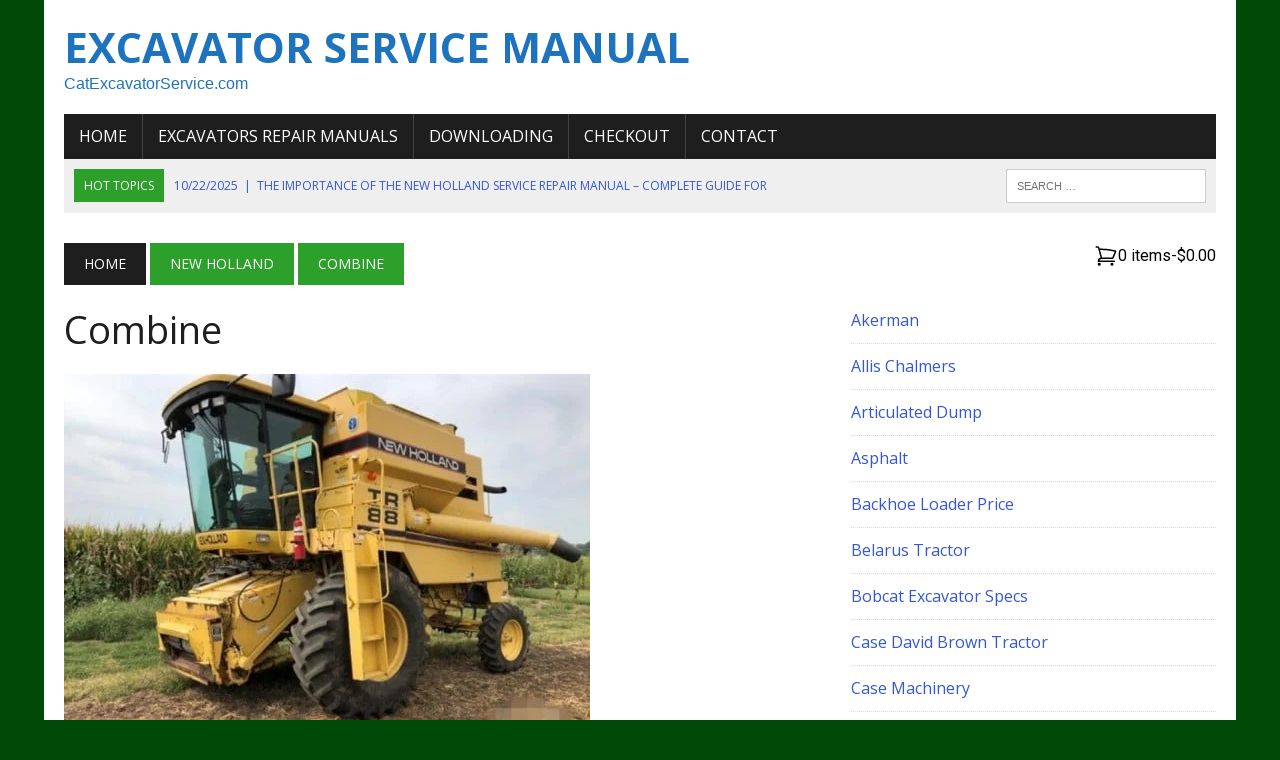

--- FILE ---
content_type: text/html; charset=UTF-8
request_url: https://catexcavatorservice.com/new-holland/combine/
body_size: 13326
content:
<!DOCTYPE html>
<html class="no-js" lang="en-US" prefix="og: https://ogp.me/ns#">
<head>
<meta charset="UTF-8">
<meta name="viewport" content="width=device-width, initial-scale=1.0">
<link rel="profile" href="http://gmpg.org/xfn/11" />

<!-- Search Engine Optimization by Rank Math PRO - https://rankmath.com/ -->
<title>Combine &#8211; Excavator Service Manual</title>
<meta name="description" content="&ndash; How to Repair Your Cat - Auto Repair Manuals, cat excavator service, repair manual, workshop manual, Workshop Mechanical Caterpillar"/>
<meta name="robots" content="follow, noindex"/>
<meta property="og:locale" content="en_US" />
<meta property="og:type" content="article" />
<meta property="og:description" content="&ndash; How to Repair Your Cat - Auto Repair Manuals, cat excavator service, repair manual, workshop manual, Workshop Mechanical Caterpillar" />
<meta property="og:url" content="https://catexcavatorservice.com/new-holland/combine/" />
<meta property="og:site_name" content="Cat Excavator Service" />
<meta property="article:publisher" content="https://www.facebook.com/ExcavatorManual/" />
<meta property="og:image" content="https://catexcavatorservice.com/wp-content/uploads/2024/08/workshop-service-repair.png" />
<meta property="og:image:secure_url" content="https://catexcavatorservice.com/wp-content/uploads/2024/08/workshop-service-repair.png" />
<meta property="og:image:width" content="512" />
<meta property="og:image:height" content="512" />
<meta property="og:image:alt" content="Cat excavator manual" />
<meta property="og:image:type" content="image/png" />
<meta name="twitter:card" content="summary_large_image" />
<meta name="twitter:description" content="&ndash; How to Repair Your Cat - Auto Repair Manuals, cat excavator service, repair manual, workshop manual, Workshop Mechanical Caterpillar" />
<meta name="twitter:image" content="https://catexcavatorservice.com/wp-content/uploads/2024/08/workshop-service-repair.png" />
<meta name="twitter:label1" content="Posts" />
<meta name="twitter:data1" content="1" />
<script type="application/ld+json" class="rank-math-schema-pro">{"@context":"https://schema.org","@graph":[{"@type":"Person","@id":"https://catexcavatorservice.com/#person","name":"Cat Excavator Service","url":"https://catexcavatorservice.com","sameAs":["https://www.facebook.com/ExcavatorManual/"],"email":"servicerepaircars@gmail.com","image":{"@type":"ImageObject","@id":"https://catexcavatorservice.com/#logo","url":"https://catexcavatorservice.com/wp-content/uploads/2015/11/Volvo-Ec45-Compact-Excavator-Workshop-Service-Manual-1.jpg","contentUrl":"https://catexcavatorservice.com/wp-content/uploads/2015/11/Volvo-Ec45-Compact-Excavator-Workshop-Service-Manual-1.jpg","caption":"Cat Excavator Service","inLanguage":"en-US","width":"500","height":"500"}},{"@type":"WebSite","@id":"https://catexcavatorservice.com/#website","url":"https://catexcavatorservice.com","name":"Cat Excavator Service","alternateName":"Excavator Service Manual","publisher":{"@id":"https://catexcavatorservice.com/#person"},"inLanguage":"en-US"},{"@type":"CollectionPage","@id":"https://catexcavatorservice.com/new-holland/combine/#webpage","url":"https://catexcavatorservice.com/new-holland/combine/","isPartOf":{"@id":"https://catexcavatorservice.com/#website"},"inLanguage":"en-US"}]}</script>
<!-- /Rank Math WordPress SEO plugin -->

<link rel='dns-prefetch' href='//js.stripe.com' />
<link rel='dns-prefetch' href='//fonts.googleapis.com' />
<link rel="alternate" type="application/rss+xml" title="Excavator Service Manual &raquo; Feed" href="https://catexcavatorservice.com/feed/" />
<link rel="alternate" type="application/rss+xml" title="Excavator Service Manual &raquo; Comments Feed" href="https://catexcavatorservice.com/comments/feed/" />
<link rel="alternate" type="application/rss+xml" title="Excavator Service Manual &raquo; Combine Category Feed" href="https://catexcavatorservice.com/new-holland/combine/feed/" />
<style id='wp-img-auto-sizes-contain-inline-css' type='text/css'>
img:is([sizes=auto i],[sizes^="auto," i]){contain-intrinsic-size:3000px 1500px}
/*# sourceURL=wp-img-auto-sizes-contain-inline-css */
</style>

<style id='wp-emoji-styles-inline-css' type='text/css'>

	img.wp-smiley, img.emoji {
		display: inline !important;
		border: none !important;
		box-shadow: none !important;
		height: 1em !important;
		width: 1em !important;
		margin: 0 0.07em !important;
		vertical-align: -0.1em !important;
		background: none !important;
		padding: 0 !important;
	}
/*# sourceURL=wp-emoji-styles-inline-css */
</style>
<link rel='stylesheet' id='wp-block-library-css' href='https://catexcavatorservice.com/wp-includes/css/dist/block-library/style.min.css?ver=6.9' type='text/css' media='all' />
<style id='wp-block-categories-inline-css' type='text/css'>
.wp-block-categories{box-sizing:border-box}.wp-block-categories.alignleft{margin-right:2em}.wp-block-categories.alignright{margin-left:2em}.wp-block-categories.wp-block-categories-dropdown.aligncenter{text-align:center}.wp-block-categories .wp-block-categories__label{display:block;width:100%}
/*# sourceURL=https://catexcavatorservice.com/wp-includes/blocks/categories/style.min.css */
</style>
<style id='global-styles-inline-css' type='text/css'>
:root{--wp--preset--aspect-ratio--square: 1;--wp--preset--aspect-ratio--4-3: 4/3;--wp--preset--aspect-ratio--3-4: 3/4;--wp--preset--aspect-ratio--3-2: 3/2;--wp--preset--aspect-ratio--2-3: 2/3;--wp--preset--aspect-ratio--16-9: 16/9;--wp--preset--aspect-ratio--9-16: 9/16;--wp--preset--color--black: #000000;--wp--preset--color--cyan-bluish-gray: #abb8c3;--wp--preset--color--white: #ffffff;--wp--preset--color--pale-pink: #f78da7;--wp--preset--color--vivid-red: #cf2e2e;--wp--preset--color--luminous-vivid-orange: #ff6900;--wp--preset--color--luminous-vivid-amber: #fcb900;--wp--preset--color--light-green-cyan: #7bdcb5;--wp--preset--color--vivid-green-cyan: #00d084;--wp--preset--color--pale-cyan-blue: #8ed1fc;--wp--preset--color--vivid-cyan-blue: #0693e3;--wp--preset--color--vivid-purple: #9b51e0;--wp--preset--gradient--vivid-cyan-blue-to-vivid-purple: linear-gradient(135deg,rgb(6,147,227) 0%,rgb(155,81,224) 100%);--wp--preset--gradient--light-green-cyan-to-vivid-green-cyan: linear-gradient(135deg,rgb(122,220,180) 0%,rgb(0,208,130) 100%);--wp--preset--gradient--luminous-vivid-amber-to-luminous-vivid-orange: linear-gradient(135deg,rgb(252,185,0) 0%,rgb(255,105,0) 100%);--wp--preset--gradient--luminous-vivid-orange-to-vivid-red: linear-gradient(135deg,rgb(255,105,0) 0%,rgb(207,46,46) 100%);--wp--preset--gradient--very-light-gray-to-cyan-bluish-gray: linear-gradient(135deg,rgb(238,238,238) 0%,rgb(169,184,195) 100%);--wp--preset--gradient--cool-to-warm-spectrum: linear-gradient(135deg,rgb(74,234,220) 0%,rgb(151,120,209) 20%,rgb(207,42,186) 40%,rgb(238,44,130) 60%,rgb(251,105,98) 80%,rgb(254,248,76) 100%);--wp--preset--gradient--blush-light-purple: linear-gradient(135deg,rgb(255,206,236) 0%,rgb(152,150,240) 100%);--wp--preset--gradient--blush-bordeaux: linear-gradient(135deg,rgb(254,205,165) 0%,rgb(254,45,45) 50%,rgb(107,0,62) 100%);--wp--preset--gradient--luminous-dusk: linear-gradient(135deg,rgb(255,203,112) 0%,rgb(199,81,192) 50%,rgb(65,88,208) 100%);--wp--preset--gradient--pale-ocean: linear-gradient(135deg,rgb(255,245,203) 0%,rgb(182,227,212) 50%,rgb(51,167,181) 100%);--wp--preset--gradient--electric-grass: linear-gradient(135deg,rgb(202,248,128) 0%,rgb(113,206,126) 100%);--wp--preset--gradient--midnight: linear-gradient(135deg,rgb(2,3,129) 0%,rgb(40,116,252) 100%);--wp--preset--font-size--small: 13px;--wp--preset--font-size--medium: 20px;--wp--preset--font-size--large: 36px;--wp--preset--font-size--x-large: 42px;--wp--preset--spacing--20: 0.44rem;--wp--preset--spacing--30: 0.67rem;--wp--preset--spacing--40: 1rem;--wp--preset--spacing--50: 1.5rem;--wp--preset--spacing--60: 2.25rem;--wp--preset--spacing--70: 3.38rem;--wp--preset--spacing--80: 5.06rem;--wp--preset--shadow--natural: 6px 6px 9px rgba(0, 0, 0, 0.2);--wp--preset--shadow--deep: 12px 12px 50px rgba(0, 0, 0, 0.4);--wp--preset--shadow--sharp: 6px 6px 0px rgba(0, 0, 0, 0.2);--wp--preset--shadow--outlined: 6px 6px 0px -3px rgb(255, 255, 255), 6px 6px rgb(0, 0, 0);--wp--preset--shadow--crisp: 6px 6px 0px rgb(0, 0, 0);}:where(.is-layout-flex){gap: 0.5em;}:where(.is-layout-grid){gap: 0.5em;}body .is-layout-flex{display: flex;}.is-layout-flex{flex-wrap: wrap;align-items: center;}.is-layout-flex > :is(*, div){margin: 0;}body .is-layout-grid{display: grid;}.is-layout-grid > :is(*, div){margin: 0;}:where(.wp-block-columns.is-layout-flex){gap: 2em;}:where(.wp-block-columns.is-layout-grid){gap: 2em;}:where(.wp-block-post-template.is-layout-flex){gap: 1.25em;}:where(.wp-block-post-template.is-layout-grid){gap: 1.25em;}.has-black-color{color: var(--wp--preset--color--black) !important;}.has-cyan-bluish-gray-color{color: var(--wp--preset--color--cyan-bluish-gray) !important;}.has-white-color{color: var(--wp--preset--color--white) !important;}.has-pale-pink-color{color: var(--wp--preset--color--pale-pink) !important;}.has-vivid-red-color{color: var(--wp--preset--color--vivid-red) !important;}.has-luminous-vivid-orange-color{color: var(--wp--preset--color--luminous-vivid-orange) !important;}.has-luminous-vivid-amber-color{color: var(--wp--preset--color--luminous-vivid-amber) !important;}.has-light-green-cyan-color{color: var(--wp--preset--color--light-green-cyan) !important;}.has-vivid-green-cyan-color{color: var(--wp--preset--color--vivid-green-cyan) !important;}.has-pale-cyan-blue-color{color: var(--wp--preset--color--pale-cyan-blue) !important;}.has-vivid-cyan-blue-color{color: var(--wp--preset--color--vivid-cyan-blue) !important;}.has-vivid-purple-color{color: var(--wp--preset--color--vivid-purple) !important;}.has-black-background-color{background-color: var(--wp--preset--color--black) !important;}.has-cyan-bluish-gray-background-color{background-color: var(--wp--preset--color--cyan-bluish-gray) !important;}.has-white-background-color{background-color: var(--wp--preset--color--white) !important;}.has-pale-pink-background-color{background-color: var(--wp--preset--color--pale-pink) !important;}.has-vivid-red-background-color{background-color: var(--wp--preset--color--vivid-red) !important;}.has-luminous-vivid-orange-background-color{background-color: var(--wp--preset--color--luminous-vivid-orange) !important;}.has-luminous-vivid-amber-background-color{background-color: var(--wp--preset--color--luminous-vivid-amber) !important;}.has-light-green-cyan-background-color{background-color: var(--wp--preset--color--light-green-cyan) !important;}.has-vivid-green-cyan-background-color{background-color: var(--wp--preset--color--vivid-green-cyan) !important;}.has-pale-cyan-blue-background-color{background-color: var(--wp--preset--color--pale-cyan-blue) !important;}.has-vivid-cyan-blue-background-color{background-color: var(--wp--preset--color--vivid-cyan-blue) !important;}.has-vivid-purple-background-color{background-color: var(--wp--preset--color--vivid-purple) !important;}.has-black-border-color{border-color: var(--wp--preset--color--black) !important;}.has-cyan-bluish-gray-border-color{border-color: var(--wp--preset--color--cyan-bluish-gray) !important;}.has-white-border-color{border-color: var(--wp--preset--color--white) !important;}.has-pale-pink-border-color{border-color: var(--wp--preset--color--pale-pink) !important;}.has-vivid-red-border-color{border-color: var(--wp--preset--color--vivid-red) !important;}.has-luminous-vivid-orange-border-color{border-color: var(--wp--preset--color--luminous-vivid-orange) !important;}.has-luminous-vivid-amber-border-color{border-color: var(--wp--preset--color--luminous-vivid-amber) !important;}.has-light-green-cyan-border-color{border-color: var(--wp--preset--color--light-green-cyan) !important;}.has-vivid-green-cyan-border-color{border-color: var(--wp--preset--color--vivid-green-cyan) !important;}.has-pale-cyan-blue-border-color{border-color: var(--wp--preset--color--pale-cyan-blue) !important;}.has-vivid-cyan-blue-border-color{border-color: var(--wp--preset--color--vivid-cyan-blue) !important;}.has-vivid-purple-border-color{border-color: var(--wp--preset--color--vivid-purple) !important;}.has-vivid-cyan-blue-to-vivid-purple-gradient-background{background: var(--wp--preset--gradient--vivid-cyan-blue-to-vivid-purple) !important;}.has-light-green-cyan-to-vivid-green-cyan-gradient-background{background: var(--wp--preset--gradient--light-green-cyan-to-vivid-green-cyan) !important;}.has-luminous-vivid-amber-to-luminous-vivid-orange-gradient-background{background: var(--wp--preset--gradient--luminous-vivid-amber-to-luminous-vivid-orange) !important;}.has-luminous-vivid-orange-to-vivid-red-gradient-background{background: var(--wp--preset--gradient--luminous-vivid-orange-to-vivid-red) !important;}.has-very-light-gray-to-cyan-bluish-gray-gradient-background{background: var(--wp--preset--gradient--very-light-gray-to-cyan-bluish-gray) !important;}.has-cool-to-warm-spectrum-gradient-background{background: var(--wp--preset--gradient--cool-to-warm-spectrum) !important;}.has-blush-light-purple-gradient-background{background: var(--wp--preset--gradient--blush-light-purple) !important;}.has-blush-bordeaux-gradient-background{background: var(--wp--preset--gradient--blush-bordeaux) !important;}.has-luminous-dusk-gradient-background{background: var(--wp--preset--gradient--luminous-dusk) !important;}.has-pale-ocean-gradient-background{background: var(--wp--preset--gradient--pale-ocean) !important;}.has-electric-grass-gradient-background{background: var(--wp--preset--gradient--electric-grass) !important;}.has-midnight-gradient-background{background: var(--wp--preset--gradient--midnight) !important;}.has-small-font-size{font-size: var(--wp--preset--font-size--small) !important;}.has-medium-font-size{font-size: var(--wp--preset--font-size--medium) !important;}.has-large-font-size{font-size: var(--wp--preset--font-size--large) !important;}.has-x-large-font-size{font-size: var(--wp--preset--font-size--x-large) !important;}
/*# sourceURL=global-styles-inline-css */
</style>

<style id='classic-theme-styles-inline-css' type='text/css'>
/*! This file is auto-generated */
.wp-block-button__link{color:#fff;background-color:#32373c;border-radius:9999px;box-shadow:none;text-decoration:none;padding:calc(.667em + 2px) calc(1.333em + 2px);font-size:1.125em}.wp-block-file__button{background:#32373c;color:#fff;text-decoration:none}
/*# sourceURL=/wp-includes/css/classic-themes.min.css */
</style>
<link rel='stylesheet' id='edd-blocks-css' href='https://catexcavatorservice.com/wp-content/plugins/easy-digital-downloads-pro/includes/blocks/assets/css/edd-blocks.css?ver=3.2.6' type='text/css' media='all' />
<style id='edd-blocks-inline-css' type='text/css'>
body{--edd-blocks-button-background:#ffffff; --edd-blocks-button-text:#ffffff;}.edd-submit,.has-edd-button-background-color{background-color: var(--edd-blocks-button-background) !important;} .has-edd-button-background-text-color{color: var(--edd-blocks-button-background) !important;} .edd-submit,.has-edd-button-text-color{color: var(--edd-blocks-button-text) !important;}
/*# sourceURL=edd-blocks-inline-css */
</style>
<link rel='stylesheet' id='edd-styles-css' href='https://catexcavatorservice.com/wp-content/plugins/easy-digital-downloads-pro/assets/css/edd.min.css?ver=3.2.6' type='text/css' media='all' />
<link rel='stylesheet' id='mh-style-css' href='https://catexcavatorservice.com/wp-content/themes/mh-newsdesk/style.css?ver=2.2.3' type='text/css' media='all' />
<link rel='stylesheet' id='mh-font-awesome-css' href='https://catexcavatorservice.com/wp-content/themes/mh-newsdesk/includes/font-awesome.min.css' type='text/css' media='all' />
<link rel='stylesheet' id='mh-google-fonts-css' href='https://fonts.googleapis.com/css?family=Roboto:300,400,400italic,600,700%7cOpen+Sans:300,400,400italic,600,700' type='text/css' media='all' />
<script type="text/javascript" src="https://catexcavatorservice.com/wp-includes/js/jquery/jquery.min.js?ver=3.7.1" id="jquery-core-js"></script>
<script type="text/javascript" src="https://catexcavatorservice.com/wp-includes/js/jquery/jquery-migrate.min.js?ver=3.4.1" id="jquery-migrate-js"></script>
<script type="text/javascript" src="https://catexcavatorservice.com/wp-content/plugins/wp-cart-for-digital-products/lib/jquery.external.lib.js?ver=6.9" id="jquery.external.lib.js-js"></script>
<script type="text/javascript" src="https://catexcavatorservice.com/wp-content/plugins/wp-cart-for-digital-products/lib/jquery.lightbox-0.5.pack.js?ver=6.9" id="jquery.lightbox-js"></script>
<script type="text/javascript" src="https://catexcavatorservice.com/wp-content/themes/mh-newsdesk/js/scripts.js?ver=6.9" id="mh-scripts-js"></script>
<script type="text/javascript" src="https://js.stripe.com/v3/?ver=v3" id="sandhills-stripe-js-v3-js"></script>
<link rel="https://api.w.org/" href="https://catexcavatorservice.com/wp-json/" /><link rel="alternate" title="JSON" type="application/json" href="https://catexcavatorservice.com/wp-json/wp/v2/categories/4050" /><link rel="EditURI" type="application/rsd+xml" title="RSD" href="https://catexcavatorservice.com/xmlrpc.php?rsd" />
<meta name="generator" content="WordPress 6.9" />
<link type="text/css" rel="stylesheet" href="https://catexcavatorservice.com/wp-content/plugins/wp-cart-for-digital-products/wp_eStore_style.css?ver=8.2.8" />

<!-- WP eStore plugin v8.2.8 - https://www.tipsandtricks-hq.com/wordpress-estore-plugin-complete-solution-to-sell-digital-products-from-your-wordpress-blog-securely-1059/ -->
<script type="text/javascript">
	JS_WP_ESTORE_CURRENCY_SYMBOL = "$";
	JS_WP_ESTORE_VARIATION_ADD_STRING = "+";
        JS_WP_ESTORE_VARIATION_DECIMAL_SEPERATOR = ".";
	JS_WP_ESTORE_VARIATION_THOUSAND_SEPERATOR = ",";
        JS_WP_ESTORE_VARIATION_CURRENCY_POS = "left";
        JS_WP_ESTORE_VARIATION_NUM_OF_DECIMALS = "2";
	JS_WP_ESTORE_MINIMUM_PRICE_YOU_CAN_ENTER = "The minimum amount you can specify is ";
        JS_WP_ESTORE_URL = "https://catexcavatorservice.com/wp-content/plugins/wp-cart-for-digital-products";
        JS_WP_ESTORE_SELECT_OPTION_STRING = "Select Option";
        JS_WP_ESTORE_SELECT_OPTION_ERROR_MSG = "You need to select an option before you can proceed.";</script><script type="text/javascript" src="https://catexcavatorservice.com/wp-content/plugins/wp-cart-for-digital-products/lib/eStore_read_form.js?ver=8.2.8"></script><meta name="generator" content="Easy Digital Downloads v3.2.6" />
	<style type="text/css">
					.social-nav a:hover, .logo-title, .entry-content a, a:hover, .entry-meta .entry-meta-author, .entry-meta a, .comment-info, blockquote, .pagination a:hover .pagelink { color: #2da02b; }
			.main-nav li:hover, .slicknav_menu, .ticker-title, .breadcrumb a, .breadcrumb .bc-text, .button span, .widget-title span, input[type=submit], table th, .comment-section-title .comment-count, #cancel-comment-reply-link:hover, .pagination .current, .pagination .pagelink { background: #2da02b; }
			blockquote, input[type=text]:hover, input[type=email]:hover, input[type=tel]:hover, input[type=url]:hover, textarea:hover { border-color: #2da02b; }
							.widget-title, .pagination a.page-numbers:hover, .dots:hover, .pagination a:hover .pagelink, .comment-section-title { background: #dd3333; }
			.commentlist .depth-1, .commentlist .bypostauthor .avatar { border-color: #dd3333; }
											</style>
		<!--[if lt IE 9]>
<script src="https://catexcavatorservice.com/wp-content/themes/mh-newsdesk/js/css3-mediaqueries.js"></script>
<![endif]-->
<style type="text/css">
.entry-content p { font-size: 15px; font-size: 0.9375rem; }
.header-nav, .header-sub, h1, h2, h3, h4, h5, h6, .breadcrumb, .footer-bottom, .widget-list li, .cat-item, .page_item, .menu-item, .button, .submit, .commentlist .vcard, .pagination, .mh-share-buttons { font-family: "Open Sans", sans-serif; }
body { font-family: "Roboto"; }
</style>
<style type="text/css" id="custom-background-css">
body.custom-background { background-color: #004907; }
</style>
	<link rel="icon" href="https://catexcavatorservice.com/wp-content/uploads/2021/11/cropped-workshop-service-repair-32x32.png" sizes="32x32" />
<link rel="icon" href="https://catexcavatorservice.com/wp-content/uploads/2021/11/cropped-workshop-service-repair-192x192.png" sizes="192x192" />
<link rel="apple-touch-icon" href="https://catexcavatorservice.com/wp-content/uploads/2021/11/cropped-workshop-service-repair-180x180.png" />
<meta name="msapplication-TileImage" content="https://catexcavatorservice.com/wp-content/uploads/2021/11/cropped-workshop-service-repair-270x270.png" />
		<style type="text/css" id="wp-custom-css">
			a {
    color: #3457D5; /* Cambia 'navy' al color de azul marino que desees */
    text-decoration: none; /* Esto elimina la subraya predeterminada de los enlaces */
}

a:hover {
    color: Navy Blue; /* Cambia 'darkblue' al color de azul marino que desees para el hover (cuando el mouse pasa sobre el enlace) */
}
.mh-main-nav { text-transform: none; }
		</style>
		<link rel='stylesheet' id='edd-cart-style-css' href='https://catexcavatorservice.com/wp-content/plugins/easy-digital-downloads-pro/includes/blocks/build/cart/style-index.css?ver=3.2.6' type='text/css' media='all' />
</head>
<body class="archive category category-combine category-4050 custom-background wp-theme-mh-newsdesk edd-js-none mh-right-sb mh-loop-layout1" itemscope="itemscope" itemtype="http://schema.org/WebPage">
<div id="mh-wrapper">
<header class="mh-header" itemscope="itemscope" itemtype="http://schema.org/WPHeader">
	<div class="header-wrap clearfix">
				<div class="mh-col mh-1-3 header-logo-full">
			<a href="https://catexcavatorservice.com/" title="Excavator Service Manual" rel="home">
<div class="logo-wrap" role="banner">
<style type="text/css" id="mh-header-css">.logo-title, .logo-tagline { color: #1e73be; }</style>
<div class="logo">
<h2 class="logo-title">Excavator Service Manual</h2>
<p class="logo-tagline">CatExcavatorService.com</p>
</div>
</div>
</a>
		</div>
			</div>
	<div class="header-menu clearfix">
		<nav class="main-nav clearfix" itemscope="itemscope" itemtype="http://schema.org/SiteNavigationElement">
			<div class="menu-menu-1-container"><ul id="menu-menu-1" class="menu"><li id="menu-item-22796" class="menu-item menu-item-type-custom menu-item-object-custom menu-item-home menu-item-22796"><a href="https://catexcavatorservice.com">Home</a></li>
<li id="menu-item-26819" class="menu-item menu-item-type-custom menu-item-object-custom menu-item-has-children menu-item-26819"><a href="https://catexcavatorservicerepairmanual.com/">Excavators Repair Manuals</a>
<ul class="sub-menu">
	<li id="menu-item-40824" class="menu-item menu-item-type-custom menu-item-object-custom menu-item-40824"><a href="https://catexcavatorservice.com/bobcat-excavator/">Bobcat Service Manual</a></li>
	<li id="menu-item-39882" class="menu-item menu-item-type-post_type menu-item-object-page menu-item-39882"><a href="https://catexcavatorservice.com/john-deere-service-repair-manual/">John Deere Service Repair Manual</a></li>
</ul>
</li>
<li id="menu-item-25218" class="menu-item menu-item-type-post_type menu-item-object-page menu-item-25218"><a href="https://catexcavatorservice.com/downloading/">Downloading</a></li>
<li id="menu-item-38687" class="menu-item menu-item-type-post_type menu-item-object-page menu-item-38687"><a href="https://catexcavatorservice.com/checkout/">Checkout</a></li>
<li id="menu-item-40514" class="menu-item menu-item-type-post_type menu-item-object-page menu-item-40514"><a href="https://catexcavatorservice.com/contact/">Contact</a></li>
</ul></div>		</nav>
		<div class="header-sub clearfix">
							<div id="ticker" class="news-ticker mh-col mh-2-3 clearfix">
			<span class="ticker-title">
			Hot Topics		</span>
		<ul class="ticker-content">
				<li class="ticker-item">
				<a class="ticker-item-link" href="https://catexcavatorservice.com/the-importance-of-the-new-holland-service-repair-manual-complete-guide-for-operators-and-technicians/" title="The Importance of the New Holland Service Repair Manual – Complete Guide for Operators and Technicians">
					<span class="ticker-item-date">10/22/2025</span>
					<span class="ticker-item-separator">|</span>
					<span class="ticker-item-title">The Importance of the New Holland Service Repair Manual – Complete Guide for Operators and Technicians</span>
				</a>
			</li>
						<li class="ticker-item">
				<a class="ticker-item-link" href="https://catexcavatorservice.com/john-deere-317-and-320-skid-steer-loader-ct322-service-repair-manual/" title="John Deere 317 and 320 Skid Steer Loader CT322 Service Repair Manual">
					<span class="ticker-item-date">09/30/2025</span>
					<span class="ticker-item-separator">|</span>
					<span class="ticker-item-title">John Deere 317 and 320 Skid Steer Loader CT322 Service Repair Manual</span>
				</a>
			</li>
						<li class="ticker-item">
				<a class="ticker-item-link" href="https://catexcavatorservice.com/kubota-m108s-tractor-parts-catalogue-manual/" title="Kubota M108S Tractor Parts Catalogue Manual">
					<span class="ticker-item-date">06/18/2025</span>
					<span class="ticker-item-separator">|</span>
					<span class="ticker-item-title">Kubota M108S Tractor Parts Catalogue Manual</span>
				</a>
			</li>
						<li class="ticker-item">
				<a class="ticker-item-link" href="https://catexcavatorservice.com/case-430-skid-steer-loader-parts-catalogue-manual/" title="Case 430 skid steer loader Parts Catalogue Manual">
					<span class="ticker-item-date">06/14/2025</span>
					<span class="ticker-item-separator">|</span>
					<span class="ticker-item-title">Case 430 skid steer loader Parts Catalogue Manual</span>
				</a>
			</li>
						<li class="ticker-item">
				<a class="ticker-item-link" href="https://catexcavatorservice.com/case-580t-t-series-backhoe-loaders-operators-manual/" title="CASE 580T T-Series Backhoe Loaders Operators Manual">
					<span class="ticker-item-date">06/14/2025</span>
					<span class="ticker-item-separator">|</span>
					<span class="ticker-item-title">CASE 580T T-Series Backhoe Loaders Operators Manual</span>
				</a>
			</li>
				</ul>
</div>						<aside class="mh-col mh-1-3 header-search">
				<form role="search" method="get" class="search-form" action="https://catexcavatorservice.com/">
				<label>
					<span class="screen-reader-text">Search for:</span>
					<input type="search" class="search-field" placeholder="Search &hellip;" value="" name="s" />
				</label>
				<input type="submit" class="search-submit" value="Search" />
			</form>			</aside>
		</div>
	</div>
</header>
<div class="mh-section mh-group">
	<div id="main-content" class="mh-loop" role="main">
	<nav class="breadcrumb" itemscope itemtype="http://schema.org/BreadcrumbList"><span itemprop="itemListElement" itemscope itemtype="http://schema.org/ListItem"><a href="https://catexcavatorservice.com" itemprop="item" class="bc-home"><span itemprop="name">Home</span></a><meta itemprop="position" content="1" /></span> <a href="https://catexcavatorservice.com/new-holland/">New Holland</a> <span class="bc-text">Combine</span></nav>
<h1 class="page-title">Combine</h1>
<article class="content-lead post-32165 post type-post status-publish format-standard has-post-thumbnail hentry category-combine">
	<div class="content-thumb content-lead-thumb">
		<a href="https://catexcavatorservice.com/new-holland-tr86-tr87-tr88-combine-service-manual/" title="New Holland TR86 TR87 TR88 Combine Service Manual">
										<img width="526" height="350" src="https://catexcavatorservice.com/wp-content/uploads/2021/12/New-Holland-TR86-TR87-TR88-Combine-Complete-Service-Manual.jpg" class="attachment-content-single size-content-single wp-post-image" alt="New Holland TR86 TR87 TR88 Combine Service Manual" decoding="async" fetchpriority="high" />		</a>
	</div>
	<p class="entry-meta">
<span class="entry-meta-cats"><a href="https://catexcavatorservice.com/new-holland/combine/" rel="category tag">Combine</a></span>
</p>
	<h3 class="entry-title content-lead-title">
		<a href="https://catexcavatorservice.com/new-holland-tr86-tr87-tr88-combine-service-manual/" title="New Holland TR86 TR87 TR88 Combine Service Manual" rel="bookmark">
			New Holland TR86 TR87 TR88 Combine Service Manual		</a>
	</h3>
	<div class="content-lead-excerpt">
		<p>This manual contains high quality images, diagrams, instructions to help you to operate, maintenance, diagnostic, and repair your truck. This document is printable, without restrictions, contains searchable text and bookmarks for easy navigation.</p>
					<a class="button" href="https://catexcavatorservice.com/new-holland-tr86-tr87-tr88-combine-service-manual/">
				<span>Read More</span>
			</a>
				</div>
</article>
<div class="mh-separator"></div>
	</div>
	<aside class="mh-sidebar" itemscope="itemscope" itemtype="http://schema.org/WPSideBar">
	<div id="block-9" class="sb-widget clearfix widget_block">	<div class="wp-block-edd-cart edd-blocks__cart edd-blocks__cart-mini">
			<a href="https://catexcavatorservice.com/checkout/">
	<svg width="1em" height="1em" xmlns="http://www.w3.org/2000/svg" fill="none" viewBox="0 0 24 24" stroke-width="1.5" stroke="currentColor" class="w-6 h-6">
  <path stroke-linecap="round" stroke-linejoin="round" d="M2.25 3h1.386c.51 0 .955.343 1.087.835l.383 1.437M7.5 14.25a3 3 0 00-3 3h15.75m-12.75-3h11.218c1.121-2.3 2.1-4.684 2.924-7.138a60.114 60.114 0 00-16.536-1.84M7.5 14.25L5.106 5.272M6 20.25a.75.75 0 11-1.5 0 .75.75 0 011.5 0zm12.75 0a.75.75 0 11-1.5 0 .75.75 0 011.5 0z" />
</svg>
<span class="edd-blocks-cart__mini-quantity">0 items</span> - <span class="edd-blocks-cart__mini-total">&#036;0.00</span>	</a>
		</div>
	</div><div id="block-7" class="sb-widget clearfix widget_block widget_categories"><ul class="wp-block-categories-list wp-block-categories">	<li class="cat-item cat-item-3527"><a href="https://catexcavatorservice.com/category/akerman-service-repair/">Akerman</a>
</li>
	<li class="cat-item cat-item-4120"><a href="https://catexcavatorservice.com/allis-chalmers/">Allis Chalmers</a>
</li>
	<li class="cat-item cat-item-4105"><a href="https://catexcavatorservice.com/volvo/articulated-dump/">Articulated Dump</a>
</li>
	<li class="cat-item cat-item-3990"><a href="https://catexcavatorservice.com/volvo/asphalt/">Asphalt</a>
</li>
	<li class="cat-item cat-item-3529"><a href="https://catexcavatorservice.com/backhoe-loader-price/">Backhoe Loader Price</a>
</li>
	<li class="cat-item cat-item-3530"><a href="https://catexcavatorservice.com/belarus-tractor-manual/">Belarus Tractor</a>
</li>
	<li class="cat-item cat-item-3531"><a href="https://catexcavatorservice.com/bobcat-excavator/">Bobcat Excavator Specs</a>
</li>
	<li class="cat-item cat-item-3533"><a href="https://catexcavatorservice.com/david-brown-tractor/">Case David Brown Tractor</a>
</li>
	<li class="cat-item cat-item-3532"><a href="https://catexcavatorservice.com/case-machinery/">Case Machinery</a>
</li>
	<li class="cat-item cat-item-3534"><a href="https://catexcavatorservice.com/case-tractor/">Case Tractor</a>
</li>
	<li class="cat-item cat-item-3925"><a href="https://catexcavatorservice.com/caterpillar/">Caterpillar</a>
</li>
	<li class="cat-item cat-item-4050 current-cat"><a aria-current="page" href="https://catexcavatorservice.com/new-holland/combine/">Combine</a>
</li>
	<li class="cat-item cat-item-4122"><a href="https://catexcavatorservice.com/volvo/compacter/">Compacter</a>
</li>
	<li class="cat-item cat-item-3923"><a href="https://catexcavatorservice.com/double-drum-compactors/">Compactors</a>
</li>
	<li class="cat-item cat-item-3927"><a href="https://catexcavatorservice.com/john-deere-service/crawler-dozer/">Crawler Dozer</a>
</li>
	<li class="cat-item cat-item-3535"><a href="https://catexcavatorservice.com/cub-cadet-service/">Cub Cadet</a>
</li>
	<li class="cat-item cat-item-4044"><a href="https://catexcavatorservice.com/cummins/">Cummins</a>
</li>
	<li class="cat-item cat-item-3536"><a href="https://catexcavatorservice.com/daewoo-doosan/">Daewoo Doosan</a>
</li>
	<li class="cat-item cat-item-4109"><a href="https://catexcavatorservice.com/docs/">docs</a>
</li>
	<li class="cat-item cat-item-4024"><a href="https://catexcavatorservice.com/download/">Download</a>
</li>
	<li class="cat-item cat-item-3539"><a href="https://catexcavatorservice.com/excavators-service/">Excavators Service</a>
</li>
	<li class="cat-item cat-item-3537"><a href="https://catexcavatorservice.com/fiat-kobelco-tractor/">Fiat Kobelco</a>
</li>
	<li class="cat-item cat-item-3540"><a href="https://catexcavatorservice.com/forklift-service-repair/">Forklift Service</a>
</li>
	<li class="cat-item cat-item-2316"><a href="https://catexcavatorservice.com/freightliner-service-repair/">Freightliner</a>
</li>
	<li class="cat-item cat-item-4101"><a href="https://catexcavatorservice.com/gehl/">Gehl</a>
</li>
	<li class="cat-item cat-item-4103"><a href="https://catexcavatorservice.com/gradall/">Gradall</a>
</li>
	<li class="cat-item cat-item-2509"><a href="https://catexcavatorservice.com/harvesterservice/">Harvester Service</a>
</li>
	<li class="cat-item cat-item-3538"><a href="https://catexcavatorservice.com/hitachi-excavator/">Hitachi Excavator</a>
</li>
	<li class="cat-item cat-item-3607"><a href="https://catexcavatorservice.com/forklift/hyster/">Hyster</a>
</li>
	<li class="cat-item cat-item-3541"><a href="https://catexcavatorservice.com/excavators-hyundai/">Hyundai Excavators</a>
</li>
	<li class="cat-item cat-item-1797"><a href="https://catexcavatorservice.com/jcb-service-manual/">Jcb Service</a>
</li>
	<li class="cat-item cat-item-4040"><a href="https://catexcavatorservice.com/category/john_deere/">John Deere</a>
</li>
	<li class="cat-item cat-item-4108"><a href="https://catexcavatorservice.com/category/john-deere-a-parts-catalog/">John Deere a parts catalog</a>
</li>
	<li class="cat-item cat-item-3608"><a href="https://catexcavatorservice.com/john-deere-service/">John Deere Service</a>
</li>
	<li class="cat-item cat-item-1785"><a href="https://catexcavatorservice.com/kioti-tractor-service/">Kioti Tractor</a>
</li>
	<li class="cat-item cat-item-91"><a href="https://catexcavatorservice.com/kobelco-service/">Kobelco</a>
</li>
	<li class="cat-item cat-item-24"><a href="https://catexcavatorservice.com/kobelco-holland/">Kobelco Holland</a>
</li>
	<li class="cat-item cat-item-26"><a href="https://catexcavatorservice.com/komatsu-caterpillar/">Komatsu Caterpillar</a>
</li>
	<li class="cat-item cat-item-1648"><a href="https://catexcavatorservice.com/kubota-tractor/">Kubota Tractor</a>
</li>
	<li class="cat-item cat-item-2009"><a href="https://catexcavatorservice.com/liebherr/">LIEBHERR</a>
</li>
	<li class="cat-item cat-item-1780"><a href="https://catexcavatorservice.com/massey-ferguson/">Massey Ferguson</a>
</li>
	<li class="cat-item cat-item-3602"><a href="https://catexcavatorservice.com/mitsubishi-service/">Mitsubishi Service</a>
</li>
	<li class="cat-item cat-item-3933"><a href="https://catexcavatorservice.com/motor-grader/">Motor Grader</a>
</li>
	<li class="cat-item cat-item-4107"><a href="https://catexcavatorservice.com/motorcycle/">Motorcycle</a>
</li>
	<li class="cat-item cat-item-1766 current-cat-parent current-cat-ancestor"><a href="https://catexcavatorservice.com/new-holland/">New Holland</a>
</li>
	<li class="cat-item cat-item-3930"><a href="https://catexcavatorservice.com/volvo/operator-manual/">operator manual</a>
</li>
	<li class="cat-item cat-item-865"><a href="https://catexcavatorservice.com/operators-manual/">Operators Manual</a>
</li>
	<li class="cat-item cat-item-1412"><a href="https://catexcavatorservice.com/skid-steer/">Skid Steer</a>
</li>
	<li class="cat-item cat-item-4121"><a href="https://catexcavatorservice.com/skyjack/">Skyjack</a>
</li>
	<li class="cat-item cat-item-2030"><a href="https://catexcavatorservice.com/sumitomo-excavator/">Sumitomo Excavator</a>
</li>
	<li class="cat-item cat-item-4022"><a href="https://catexcavatorservice.com/takeuchi/">Takeuchi</a>
</li>
	<li class="cat-item cat-item-2954"><a href="https://catexcavatorservice.com/telehandler/">Telehandler</a>
</li>
	<li class="cat-item cat-item-4106"><a href="https://catexcavatorservice.com/terex/">Terex</a>
</li>
	<li class="cat-item cat-item-3926"><a href="https://catexcavatorservice.com/john-deere-service/tractor/">Tractor</a>
</li>
	<li class="cat-item cat-item-2608"><a href="https://catexcavatorservice.com/tractor-parts/">Tractor Parts</a>
</li>
	<li class="cat-item cat-item-1399"><a href="https://catexcavatorservice.com/tractor-service/">tractor service</a>
</li>
	<li class="cat-item cat-item-3383"><a href="https://catexcavatorservice.com/truck-bus-service-repair/">Truck &amp; Bus</a>
</li>
	<li class="cat-item cat-item-909"><a href="https://catexcavatorservice.com/volvo/">Volvo</a>
</li>
	<li class="cat-item cat-item-3"><a href="https://catexcavatorservice.com/volvo-excavator/">Volvo Excavator</a>
</li>
	<li class="cat-item cat-item-4102"><a href="https://catexcavatorservice.com/wacker-neuson/">Wacker Neuson</a>
</li>
	<li class="cat-item cat-item-1058"><a href="https://catexcavatorservice.com/volvo/wheel-loader/">Wheel Loader</a>
</li>
	<li class="cat-item cat-item-4104"><a href="https://catexcavatorservice.com/john_deere/wheel-loader-john_deere/">Wheel Loader</a>
</li>
	<li class="cat-item cat-item-4013"><a href="https://catexcavatorservice.com/yanmar/">Yanmar</a>
</li>
	<li class="cat-item cat-item-3295"><a href="https://catexcavatorservice.com/zetor-tractor/">Zetor Tractor</a>
</li>
</ul></div></aside>
</div>
</div>
<footer class="mh-footer" itemscope="itemscope" itemtype="http://schema.org/WPFooter">
		<div class="wrapper-inner clearfix">
			</div>
	<div class="footer-bottom">
		<div class="wrapper-inner clearfix">
						<div class="copyright-wrap">
				<p class="copyright">
					Cat Excavator Service<!-- Excavator Manuals Download -->         <footer>         <p>© 2023 Cat Excavator Service. All rights reserved.</p>     </footer>  				</p>
			</div>
		</div>
	</div>
</footer>
<script type="speculationrules">
{"prefetch":[{"source":"document","where":{"and":[{"href_matches":"/*"},{"not":{"href_matches":["/wp-*.php","/wp-admin/*","/wp-content/uploads/*","/wp-content/*","/wp-content/plugins/*","/wp-content/themes/mh-newsdesk/*","/*\\?(.+)"]}},{"not":{"selector_matches":"a[rel~=\"nofollow\"]"}},{"not":{"selector_matches":".no-prefetch, .no-prefetch a"}}]},"eagerness":"conservative"}]}
</script>
<script type="text/javascript">
jQuery(document).ready(function($) {
    $(function() {
    	$('[class*=eStore]').find('a[rel*=lightbox]').lightBox({
    	imageLoading: 'https://catexcavatorservice.com/wp-content/plugins/wp-cart-for-digital-products/images/lightbox/lightbox-ico-loading.gif',
    	imageBtnClose: 'https://catexcavatorservice.com/wp-content/plugins/wp-cart-for-digital-products/images/lightbox/lightbox-btn-close.gif',
    	imageBtnPrev: 'https://catexcavatorservice.com/wp-content/plugins/wp-cart-for-digital-products/images/lightbox/lightbox-btn-prev.gif',
    	imageBtnNext: 'https://catexcavatorservice.com/wp-content/plugins/wp-cart-for-digital-products/images/lightbox/lightbox-btn-next.gif',
    	imageBlank: 'https://catexcavatorservice.com/wp-content/plugins/wp-cart-for-digital-products/images/lightbox/lightbox-blank.gif',
    	txtImage: 'Image',
    	txtOf: 'of'
        });
    });
});
</script>
<script type="text/javascript">
jQuery.noConflict();
jQuery(document).ready(function($) {
$(function() {
	if ($('.t-and-c').length ) {
	    //Terms and condtions is being used so apply validation
	}else{
		return;
	}
	$('.t_and_c_error').hide();
   $(".t-and-c").click(function(){
       if($(".t-and-c").is(':checked')){
    	  $.cookie("eStore_submit_payment","true",{path: '/'});
          $('.t_and_c_error').hide();
       }
       else{
    	   $.cookie("eStore_submit_payment","false",{path: '/'});
       }
   });
   $(".eStore_paypal_checkout_button").click(function(e){
       if(!$(".t-and-c").is(':checked')){
           $('.t_and_c_error').show();
           e.preventDefault();
       }
   });
   $(".eStore_buy_now_button").click(function(e){
       if(!$(".t-and-c").is(':checked')){
           $('.t_and_c_error').show();
           e.preventDefault();
       }
   });
   $(".eStore_subscribe_button").click(function(e){
       if(!$(".t-and-c").is(':checked')){
           $('.t_and_c_error').show();
           e.preventDefault();
       }
   });
	$(".free_download_submit").click(function(e) {//Non-Ajax free download squeeze page button clicked
		if(!$(".t-and-c").is(':checked')){
			$('.t_and_c_error').show();
			e.preventDefault();
		}
	});
 });
 });
</script>
<script type="text/javascript">
jQuery.noConflict();
jQuery(document).ready(function($) {
$(function() {
	var shipping_var_warning_class = $('.shipping_var_changed');
	var shipping_var_warning_default_class = $('.shipping_var_changed_default');
	shipping_var_warning_class.hide();
	$('.shipping_variation').change(function(){
		shipping_var_warning_default_class.hide();
		shipping_var_warning_class.show();
	});
	var eStore_shipping_var_needs_update = false;
	if(shipping_var_warning_class.is(":visible")){eStore_shipping_var_needs_update = true;}
	else if(shipping_var_warning_default_class.is(":visible")){eStore_shipping_var_needs_update = true;}
	$(".eStore_paypal_checkout_button").click(function(e){//Check if shipping variation has been selected
		if(eStore_shipping_var_needs_update){
	    	shipping_var_warning_class.css({'border':'1px solid red','padding':'5px'});
	    	shipping_var_warning_default_class.css({'border':'1px solid red','padding':'5px'});
	    	e.preventDefault();
		}
	});
 });
 });
</script>
<script type="text/javascript">
jQuery.noConflict();
jQuery(document).ready(function($) {
$(function(){
	var eStore_cart_item_qty = $('.eStore_cart_item_qty');
	eStore_cart_item_qty.keypress(function(){
		$('.eStore_qty_change_pinfo').show();
	});
 });
 });
</script>
	<style>.edd-js-none .edd-has-js, .edd-js .edd-no-js, body.edd-js input.edd-no-js { display: none; }</style>
	<script>/* <![CDATA[ */(function(){var c = document.body.classList;c.remove('edd-js-none');c.add('edd-js');})();/* ]]> */</script>
	<script type="text/javascript" id="edd-ajax-js-extra">
/* <![CDATA[ */
var edd_scripts = {"ajaxurl":"https://catexcavatorservice.com/wp-admin/admin-ajax.php","position_in_cart":"","has_purchase_links":"","already_in_cart_message":"You have already added this item to your cart","empty_cart_message":"Your cart is empty","loading":"Loading","select_option":"Please select an option","is_checkout":"0","default_gateway":"paypal_commerce","redirect_to_checkout":"0","checkout_page":"https://catexcavatorservice.com/checkout/","permalinks":"1","quantities_enabled":"","taxes_enabled":"0","current_page":"32165"};
//# sourceURL=edd-ajax-js-extra
/* ]]> */
</script>
<script type="text/javascript" src="https://catexcavatorservice.com/wp-content/plugins/easy-digital-downloads-pro/assets/js/edd-ajax.js?ver=3.2.6" id="edd-ajax-js"></script>
<script type="text/javascript" src="https://catexcavatorservice.com/wp-content/plugins/easy-digital-downloads-pro/includes/blocks/assets/js/cart.js?ver=3.2.6" id="edd-blocks-cart-js"></script>
<script id="wp-emoji-settings" type="application/json">
{"baseUrl":"https://s.w.org/images/core/emoji/17.0.2/72x72/","ext":".png","svgUrl":"https://s.w.org/images/core/emoji/17.0.2/svg/","svgExt":".svg","source":{"concatemoji":"https://catexcavatorservice.com/wp-includes/js/wp-emoji-release.min.js?ver=6.9"}}
</script>
<script type="module">
/* <![CDATA[ */
/*! This file is auto-generated */
const a=JSON.parse(document.getElementById("wp-emoji-settings").textContent),o=(window._wpemojiSettings=a,"wpEmojiSettingsSupports"),s=["flag","emoji"];function i(e){try{var t={supportTests:e,timestamp:(new Date).valueOf()};sessionStorage.setItem(o,JSON.stringify(t))}catch(e){}}function c(e,t,n){e.clearRect(0,0,e.canvas.width,e.canvas.height),e.fillText(t,0,0);t=new Uint32Array(e.getImageData(0,0,e.canvas.width,e.canvas.height).data);e.clearRect(0,0,e.canvas.width,e.canvas.height),e.fillText(n,0,0);const a=new Uint32Array(e.getImageData(0,0,e.canvas.width,e.canvas.height).data);return t.every((e,t)=>e===a[t])}function p(e,t){e.clearRect(0,0,e.canvas.width,e.canvas.height),e.fillText(t,0,0);var n=e.getImageData(16,16,1,1);for(let e=0;e<n.data.length;e++)if(0!==n.data[e])return!1;return!0}function u(e,t,n,a){switch(t){case"flag":return n(e,"\ud83c\udff3\ufe0f\u200d\u26a7\ufe0f","\ud83c\udff3\ufe0f\u200b\u26a7\ufe0f")?!1:!n(e,"\ud83c\udde8\ud83c\uddf6","\ud83c\udde8\u200b\ud83c\uddf6")&&!n(e,"\ud83c\udff4\udb40\udc67\udb40\udc62\udb40\udc65\udb40\udc6e\udb40\udc67\udb40\udc7f","\ud83c\udff4\u200b\udb40\udc67\u200b\udb40\udc62\u200b\udb40\udc65\u200b\udb40\udc6e\u200b\udb40\udc67\u200b\udb40\udc7f");case"emoji":return!a(e,"\ud83e\u1fac8")}return!1}function f(e,t,n,a){let r;const o=(r="undefined"!=typeof WorkerGlobalScope&&self instanceof WorkerGlobalScope?new OffscreenCanvas(300,150):document.createElement("canvas")).getContext("2d",{willReadFrequently:!0}),s=(o.textBaseline="top",o.font="600 32px Arial",{});return e.forEach(e=>{s[e]=t(o,e,n,a)}),s}function r(e){var t=document.createElement("script");t.src=e,t.defer=!0,document.head.appendChild(t)}a.supports={everything:!0,everythingExceptFlag:!0},new Promise(t=>{let n=function(){try{var e=JSON.parse(sessionStorage.getItem(o));if("object"==typeof e&&"number"==typeof e.timestamp&&(new Date).valueOf()<e.timestamp+604800&&"object"==typeof e.supportTests)return e.supportTests}catch(e){}return null}();if(!n){if("undefined"!=typeof Worker&&"undefined"!=typeof OffscreenCanvas&&"undefined"!=typeof URL&&URL.createObjectURL&&"undefined"!=typeof Blob)try{var e="postMessage("+f.toString()+"("+[JSON.stringify(s),u.toString(),c.toString(),p.toString()].join(",")+"));",a=new Blob([e],{type:"text/javascript"});const r=new Worker(URL.createObjectURL(a),{name:"wpTestEmojiSupports"});return void(r.onmessage=e=>{i(n=e.data),r.terminate(),t(n)})}catch(e){}i(n=f(s,u,c,p))}t(n)}).then(e=>{for(const n in e)a.supports[n]=e[n],a.supports.everything=a.supports.everything&&a.supports[n],"flag"!==n&&(a.supports.everythingExceptFlag=a.supports.everythingExceptFlag&&a.supports[n]);var t;a.supports.everythingExceptFlag=a.supports.everythingExceptFlag&&!a.supports.flag,a.supports.everything||((t=a.source||{}).concatemoji?r(t.concatemoji):t.wpemoji&&t.twemoji&&(r(t.twemoji),r(t.wpemoji)))});
//# sourceURL=https://catexcavatorservice.com/wp-includes/js/wp-emoji-loader.min.js
/* ]]> */
</script>
</body>
</html>


<!-- Page cached by LiteSpeed Cache 7.7 on 2026-01-21 20:32:54 -->